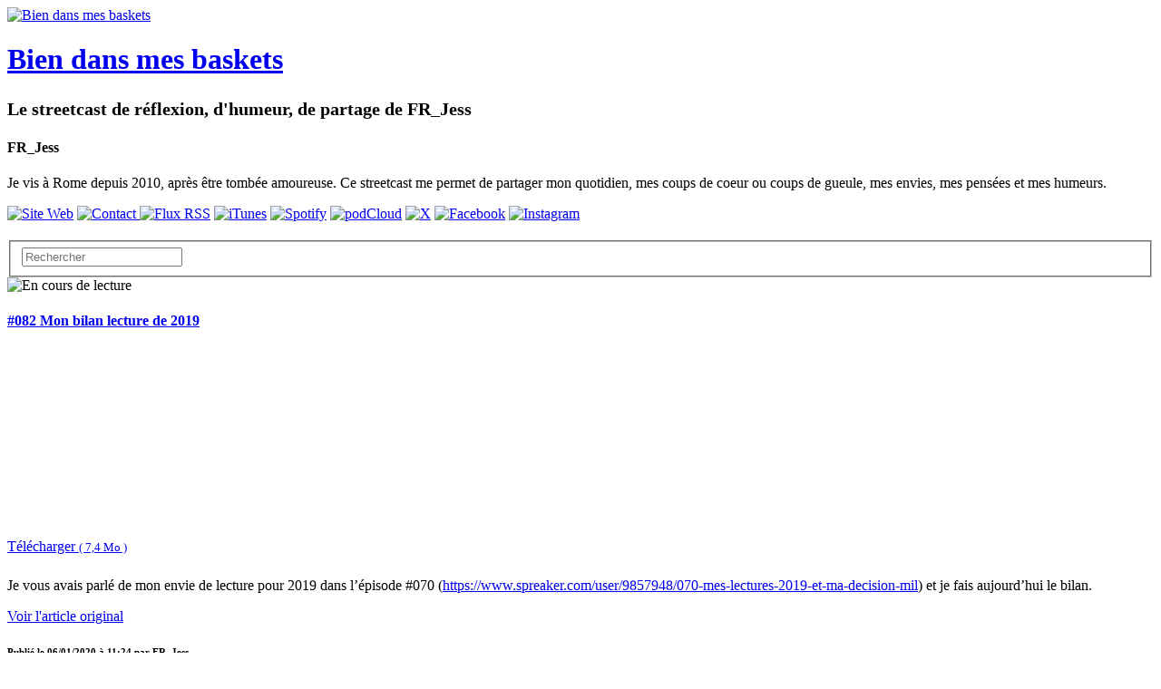

--- FILE ---
content_type: text/html; charset=utf-8
request_url: https://bien-dans-mes-baskets.lepodcast.fr/page/6
body_size: 8958
content:
<!DOCTYPE html>
<html lang="fr" data-podCloud-phoenix-v="3.20.0-d5b636d95ea3b97ef7465038078f4056418e4c2d">
	<head>
		<title>Bien dans mes baskets</title>
		<!--podCloud-phoenix v3.20.0-d5b636d95ea3b97ef7465038078f4056418e4c2d-->
		<!--[if lt IE 9]>
		<script src="http://html5shim.googlecode.com/svn/trunk/html5.js" type="text/javascript"></script>
		<![endif]-->
		<!--[if IE 7]>
		<link rel="stylesheet" media="screen" href="https://assets.podcloud.fr/assets/flat.video.ie7-e42d465ec392900b8062aad47bf0523a03f53e22e54067207565e6aa3cb6637e.css" />
		<![endif]-->
		<!--[if gte IE 9]>
		  <style type="text/css">
		    .gradient {
		       filter: none;
		    }
		  </style>
		<![endif]-->
		<!--[if IE]>
		<link rel="shortcut icon" type="image/x-icon" href="/favicon.ico" />
		<![endif]-->
		<link rel="icon" type="image/x-icon" href="/favicon.ico" />
		<link href="https://bien-dans-mes-baskets.lepodcast.fr/rss" rel="alternate" type="application/rss+xml" title="Bien dans mes baskets" />

		<link rel="stylesheet" media="all" href="https://assets.podcloud.fr/assets/mini_site-ba917f31a24de143c7053ed8361579396b5fc6a922e2bc667b1bff5438503741.css" data-turbolinks-track="true" />
		<script src="https://assets.podcloud.fr/assets/mini_site-909384e651a45d2a70fa6da04fdf7e6ce43aebee85265ceb6bdfcb953acd2077.js" data-turbolinks-track="true"></script>
		<meta name="csrf-param" content="authenticity_token" />
<meta name="csrf-token" content="N1WaLNZSGSMwLzg9NQRQXr10EHUuy9S3l7rG03u+OLCPlv/1LFQo73016Jna8H54K2Dn6bBMin6Di0duioUcTw==" />
		<meta name="viewport" content="width=device-width, initial-scale=1.0, minimum-scale=1.0, maximum-scale=1.0, user-scalable=no">
		<meta property="og:title" content="Bien dans mes baskets">
		<meta property="og:site_name" content="Bien dans mes baskets">
		<meta name="twitter:title" content="Bien dans mes baskets">
		<meta name="twitter:site" content="@podCloud">
		<meta name="twitter:domain" content="podCloud">
			<meta name="twitter:creator" content="@fr_jess">

            <link rel="alternate"
        type="application/json+oembed"
        href="https://podcloud.fr/embed.json?url=https%3A%2F%2Fpodcloud.fr%2Fpodcast%2Fbien-dans-mes-baskets"
        title="Bien da... oEmbed configuration" />
  <link rel="alternate"
        type="text/xml+oembed"
        href="https://podcloud.fr/embed.xml?url=https%3A%2F%2Fpodcloud.fr%2Fpodcast%2Fbien-dans-mes-baskets"
        title="Bien da... oEmbed configuration" />
  <link rel="canonical" href="https://bien-dans-mes-baskets.lepodcast.fr/" />
  <meta property="og:description" content="Le streetcast de réflexion, d&#39;humeur, de partage de FR_Jess - Je vis à Rome depuis 2010, après être tombée amoureuse. Ce streetcast me permet de partager mon quotidien, mes coups de coeur ou coups ...">
  <meta property="og:url" content="https://bien-dans-mes-baskets.lepodcast.fr/">
  <meta property="og:image" content="https://uploads.podcloud.fr/uploads/covers/4e97/9063/c61b/9c50/bdfd/53c8/65f2/4670/9c60/91a6/big_4e979063c61b9c50bdfd53c865f246709c6091a6.jpg?version=1658325398&amp;">
  <meta property="og:image:secure_url" content="https://uploads.podcloud.fr/uploads/covers/4e97/9063/c61b/9c50/bdfd/53c8/65f2/4670/9c60/91a6/big_4e979063c61b9c50bdfd53c865f246709c6091a6.jpg?version=1658325398&amp;">
  <meta property="og:type" content="video.episode">
  <meta property="og:video" content="https://podcloud.fr/podcast/bien-dans-mes-baskets/player">
  <meta property="og:video:width" content="675">
  <meta property="og:video:height" content="380">
  <meta property="og:video:type" content="text/html">

  <meta name="twitter:card" content="player">
  <meta name="twitter:description" content="Le streetcast de réflexion, d&#39;humeur, de partage de FR_Jess - Je vis à Rome depuis 2010, après être tombée amoureuse. Ce streetcast me permet de partager mon quotidien, mes coups de coeur ou coups ...">
  <meta name="twitter:image" content="https://uploads.podcloud.fr/uploads/covers/4e97/9063/c61b/9c50/bdfd/53c8/65f2/4670/9c60/91a6/big_4e979063c61b9c50bdfd53c865f246709c6091a6.jpg?version=1658325398&amp;">
  <meta name="twitter:player" content="https://podcloud.fr/podcast/bien-dans-mes-baskets/player">
  <meta name="twitter:player:width" content="300">
  <meta name="twitter:player:height" content="380">


		<meta property="fb:admins" content="100001065522665">
		<meta property="fb:app_id" content="281570228684899">
		<meta property="og:locale" content="fr_FR">
		<meta name="description" content="Le streetcast de réflexion, d&#39;humeur, de partage de FR_Jess - Je vis à Rome depuis 2010, après être tombée amoureuse. Ce streetcast me permet de partager mon quotidien, mes coups de coeur ou coups ...">
        <script src="https://podcloud.fr/player-embed/helper.js"></script>
	</head>
	<body>
      <div id="cover-bg">
        <div id="cover-bg-img" style="background-image: url(https://uploads.podcloud.fr/uploads/covers/4e97/9063/c61b/9c50/bdfd/53c8/65f2/4670/9c60/91a6/4e979063c61b9c50bdfd53c865f246709c6091a6.jpg?version=1658325398&amp;);">
        </div>
      </div>
		<div id="wrap">
		<div id="container" class="container yolo-width">
			<a data-action="share" data-title="Bien dans mes baskets" data-feed="FR_Jess" data-twitter="fr_jess" data-url="https://bien-dans-mes-baskets.lepodcast.fr/" data-player-url="https://podcloud.fr/podcast/bien-dans-mes-baskets/player" data-feed-player="true" class="mini-site-share" href="#">
  <i class="glyphicon glyphicon-share-alt m-r-xs"></i>
</a><div class="container">
	<header class="row" id="header_row">
      <a href="https://bien-dans-mes-baskets.lepodcast.fr/">
        <div class="col-md-3" id="cover_col">
          <img data-default-src="https://assets.podcloud.fr/assets/fallback/medium_nocover-e5a91dd0041e0ce360f3db610815ce7e6b8d03146235090c1b0791fa555c474f.jpg" width="256" alt="Bien dans mes baskets" src="https://uploads.podcloud.fr/uploads/covers/4e97/9063/c61b/9c50/bdfd/53c8/65f2/4670/9c60/91a6/medium_4e979063c61b9c50bdfd53c865f246709c6091a6.jpg?version=1658325398&amp;" />
        </div>
</a>      <summary class="col-md-9" id="summary_col">
        <a href="https://bien-dans-mes-baskets.lepodcast.fr/"><h1>Bien dans mes baskets</h1></a>
        <h2><small>Le streetcast de réflexion, d&#39;humeur, de partage de FR_Jess</small></h2>
        <h4>FR_Jess</h4>
        <p>
        Je vis à Rome depuis 2010, après être tombée amoureuse. Ce streetcast me permet de partager mon quotidien, mes coups de coeur ou coups de gueule, mes envies, mes pensées et mes humeurs.
        </p>
        
      </summary>
	</header>
</div>
<div id="subscribe_row_container">
	<div id="subscribe_row" class="row subscribe_row">
	  <div>
	    <a target="_blank" href="https://bien-dans-mes-baskets.lepodcast.fr"><img width="64" height="64" class="provider-image provider-website provider-website-64" alt="Site Web" title="Site Web" src="https://assets.podcloud.fr/assets/providers/website.64-6b1239ef34a181945ba99c838326003d3c6318d93be4e805de1e85d6a367ffd9.png" /></a>
      <a href="mailto:fr_jess@icloud.com?subject=%C3%80%20propos%20de%20Bien%20dans%20mes%20baskets">
      <img width="64" height="64" class="provider-image provider-mail provider-mail-64" alt="Contact" title="Contact" src="https://assets.podcloud.fr/assets/providers/mail.64-9e8aff8130b38d80466b0676923d67d614dd8e8cf9a03a5bca11c5654abf1b5c.png" />
</a>      <a target="_blank" href="https://bien-dans-mes-baskets.lepodcast.fr/rss"><img width="64" height="64" class="provider-image provider-rss provider-rss-64" alt="Flux RSS" title="Flux RSS" src="https://assets.podcloud.fr/assets/providers/rss.64-8b576d8e103de5d2e23647628c02283ea5bd17dbea81bbf972cded7c18360652.png" /></a>
      <a target="_blank" href="https://podcasts.apple.com/fr/podcast/bien-dans-mes-baskets/id1212009126?mt=2"><img width="64" height="64" class="provider-image provider-itunes provider-itunes-64" alt="iTunes" title="iTunes" src="https://assets.podcloud.fr/assets/providers/itunes.64-c6086ea7f8d87e6adb124792a268031fa19496d3c8001a5dd5d14d9e1b1db60b.png" /></a>
      <a target="_blank" href="https://open.spotify.com/show/3eXwt37B2lSM1y6CyZmSYf"><img width="64" height="64" class="provider-image provider-spotify provider-spotify-64" alt="Spotify" title="Spotify" src="https://assets.podcloud.fr/assets/providers/spotify.64-a5d9983f5484bff85bcfd8d8aaa2740e0923ed2dd5a096bacf8e145d870fa915.png" /></a>
      
      <a target="_blank" href="https://podcloud.fr/podcast/bien-dans-mes-baskets"><img width="64" height="64" class="provider-image provider-podcloud provider-podcloud-64" alt="podCloud" title="podCloud" src="https://assets.podcloud.fr/assets/providers/podcloud.128-b5258c8a0973f9b68cc5ef8efc94ec75d3b772effce7e1900a97e152bef0d63c.png" /></a>
      
      
      
      
      
      
      <a target="_blank" href="https://x.com/fr_jess"><img width="64" height="64" class="provider-image provider-x provider-x-64" alt="X" title="X" src="https://assets.podcloud.fr/assets/providers/x.128-ad83c81dbd625cdce20fb0c889b3154c60ec04f77ba4b161b2b7db715f115963.png" /></a>
      <a target="_blank" href="https://facebook.com/BDMBstreetcast/"><img width="64" height="64" class="provider-image provider-facebook provider-facebook-64" alt="Facebook" title="Facebook" src="https://assets.podcloud.fr/assets/providers/facebook.64-5631295c402af1a44a8f363bce893d696c14676276f635453b8c8ca5b4a36ec3.png" /></a>
      <a target="_blank" href="https://instagram.com/fr_jess"><img width="64" height="64" class="provider-image provider-instagram provider-instagram-64" alt="Instagram" title="Instagram" src="https://assets.podcloud.fr/assets/providers/instagram.64-58ddba8fb41ecd14ca825cb13a684d95334f0efdc32e03c52e3523d55734fd75.png" /></a>
      
      
      
	  </div>
	</div>
</div>

<div class="container">
	<div class="row" id="actions_row">
		<div class="col-md-2 pull-right">
			<form role="form" style="margin-top: 20px;" action="https://bien-dans-mes-baskets.lepodcast.fr/" accept-charset="UTF-8" method="get"><input name="utf8" type="hidden" value="&#x2713;" />
			  <fieldset>
				<div class="form-group">
					<input type="text" name="q" id="search" placeholder="Rechercher" class="form-control" />
				</div>
			  </fieldset>
</form>		</div>
	</div>
	<div class="row" id="items_row">
		<div id="items">
				<article class="panel panel-default has-media">
					<header class="panel-heading">
						<div class="now_playing">
							<img alt="En cours de lecture" src="https://assets.podcloud.fr/assets/minisite/now_playing-c9507fd6ca2cb827db4b32a35740b2f0b220295a6720eaeeef433209211c4ebd.gif" />
						</div>
						<h4 class="panel-title">
							<a href="https://bien-dans-mes-baskets.lepodcast.fr/numero-082-mon-bilan-lecture-de-2019">
								#082 Mon bilan lecture de 2019
							</a>
						</h4>
                        <a data-action="share" data-title="#082 Mon bilan lecture de 2019" data-feed="Bien dans mes baskets" data-twitter="fr_jess" data-item="62d81171cee9e31ad601321c" data-player-url="https://podcloud.fr/podcast/bien-dans-mes-baskets/episode/numero-082-mon-bilan-lecture-de-2019/player" data-url="https://bien-dans-mes-baskets.lepodcast.fr/numero-082-mon-bilan-lecture-de-2019" href="#">
                          <i class="hidden-progressing glyphicon glyphicon-share-alt m-r-xs"></i>
</a>					</header>
					<div id="item-62d81171cee9e31ad601321c">
						<div class="panel-body">
							<div class="row">
  <div class="col-xs-12 post-player">
        <div class="text-center">
        <iframe
          width="100%"
          height="200"
          src="https://podcloud.fr/podcast/bien-dans-mes-baskets/episode/numero-082-mon-bilan-lecture-de-2019/player"
          frameborder="0"
          allow="accelerometer; autoplay; encrypted-media; gyroscope; picture-in-picture; fullscreen"
        ></iframe>
        <a class="text-center download-link" role="button" rel="nofollow" target="_blank" href="https://stats.podcloud.fr/bien-dans-mes-baskets/numero-082-mon-bilan-lecture-de-2019/enclosure.df412d7378e6eae5d130aff0692b84996c9d66d99fdae3a8326bdee9c4b206bd.mp3?p=dl">
          <i class="fa fa-download" style="font-size: 28px; vertical-align: middle;"></i>
          Télécharger
          <small>
            ( 7,4 Mo )</small>
</a>    </div>

  </div>
  <div class="col-xs-12 post-content">
    <p>Je vous avais parlé de mon envie de lecture pour 2019 dans l’épisode #070 (<a href="https://www.spreaker.com/user/9857948/070-mes-lectures-2019-et-ma-decision-mil" target="_blank" target="_blank" rel="noopener noreferrer external">https://www.spreaker.com/user/9857948/070-mes-lectures-2019-et-ma-decision-mil</a>) et je fais aujourd’hui le bilan.</p>

  </div>
</div>

						</div>
						<footer class="panel-footer">
							<a target="_blank" class="pull-right" href="https://anchor.fm/biendansmesbaskets/episodes/082-Mon-bilan-lecture-de-2019-e1lfg5u">
								<span class="glyphicon glyphicon-new-window"></span>
								Voir l&#39;article original
</a>							<h5 class="published_at_by">
								<small>
									Publié le
									<time datetime="2020-01-06 11:24:00">
										06/01/2020 à 11:24
									</time>
									par <span class="author">FR_Jess</span>
								</small>
							</h5>
						</footer>
					</div>
				</article>
				<article class="panel panel-default has-media">
					<header class="panel-heading">
						<div class="now_playing">
							<img alt="En cours de lecture" src="https://assets.podcloud.fr/assets/minisite/now_playing-c9507fd6ca2cb827db4b32a35740b2f0b220295a6720eaeeef433209211c4ebd.gif" />
						</div>
						<h4 class="panel-title">
							<a href="https://bien-dans-mes-baskets.lepodcast.fr/numero-081-sororite">
								#081 Sororité
							</a>
						</h4>
                        <a data-action="share" data-title="#081 Sororité" data-feed="Bien dans mes baskets" data-twitter="fr_jess" data-item="5e6aaa806ab46e0095bddd6c" data-player-url="https://podcloud.fr/podcast/bien-dans-mes-baskets/episode/numero-081-sororite/player" data-url="https://bien-dans-mes-baskets.lepodcast.fr/numero-081-sororite" href="#">
                          <i class="hidden-progressing glyphicon glyphicon-share-alt m-r-xs"></i>
</a>					</header>
					<div id="item-5e6aaa806ab46e0095bddd6c">
						<div class="panel-body">
							<div class="row">
  <div class="col-xs-12 post-player">
        <div class="text-center">
        <iframe
          width="100%"
          height="200"
          src="https://podcloud.fr/podcast/bien-dans-mes-baskets/episode/numero-081-sororite/player"
          frameborder="0"
          allow="accelerometer; autoplay; encrypted-media; gyroscope; picture-in-picture; fullscreen"
        ></iframe>
        <a class="text-center download-link" role="button" rel="nofollow" target="_blank" href="https://stats.podcloud.fr/bien-dans-mes-baskets/numero-081-sororite/enclosure.81697487c4c13e25244af1dbd6a05ec98f71aa9d8d04109a626fb71b1204725d.mp3?p=dl">
          <i class="fa fa-download" style="font-size: 28px; vertical-align: middle;"></i>
          Télécharger
          <small>
            ( 8,9 Mo )</small>
</a>    </div>

  </div>
  <div class="col-xs-12 post-content">
    <p>25 novembre, journée internationale pour l&#39;élimination de la violence à l&#39;égard des femmes.<br>J&#39;ai manifesté le 23 novembre. Et j&#39;ai du mal à parler de cette journée.<br><br>Pour en savoir plus sur le 25 novembre, écouter Une sacrée paire d&#39;ovaires : <a href="https://unesacreepairedovaires.fr/episode-17-le-25-novembre-journee-internationale-de-lutte-contre-les-violences-faites-aux-femmes/" target="_blank"><a href="https://unesacreepairedovaires.fr/episode-17-le-25-novembre-journee-internationale-de-lutte-contre-les-violences-faites-aux-femmes/" target="_blank" target="_blank" rel="noopener noreferrer external">https://unesacreepairedovaires.fr/episode-17-le-25-novembre-journee-internationale-de-lutte-contre-les-violences-faites-aux-femmes/</a></a><br><br>Me contacter :<br>* sur Twitter : <a href="https://twitter.com/FR_Jess" target="_blank"><a href="https://twitter.com/FR_Jess" target="_blank" target="_blank" rel="noopener noreferrer external">https://twitter.com/FR_Jess</a></a><br>* sur Instagram : <a href="https://instagram.com/FR_Jess" target="_blank"><a href="https://instagram.com/FR_Jess" target="_blank" target="_blank" rel="noopener noreferrer external">https://instagram.com/FR_Jess</a></a><br>* par mail : <a href="mailto:fr_jess@icloud.com" target="_blank">fr_jess@icloud.com</a><br><br>Retrouvez la communauté streetcast :<br>* sur le site du streetcast francophone : <a href="https://medium.com/streetcast" target="_blank"><a href="https://medium.com/streetcast" target="_blank" target="_blank" rel="noopener noreferrer external">https://medium.com/streetcast</a></a><br>* sur Discord : <a href="http://bit.ly/discordst" target="_blank"><a href="http://bit.ly/discordst" target="_blank" target="_blank" rel="noopener noreferrer external">http://bit.ly/discordst</a></a><br>* sur Twitter : <a href="http://bit.ly/2s478gJ" target="_blank"><a href="http://bit.ly/2s478gJ" target="_blank" target="_blank" rel="noopener noreferrer external">http://bit.ly/2s478gJ</a></a></p>

  </div>
</div>

						</div>
						<footer class="panel-footer">
							<a target="_blank" class="pull-right" href="https://www.spreaker.com/user/9857948/081-sororite">
								<span class="glyphicon glyphicon-new-window"></span>
								Voir l&#39;article original
</a>							<h5 class="published_at_by">
								<small>
									Publié le
									<time datetime="2019-11-25 19:03:00">
										25/11/2019 à 19:03
									</time>
									par <span class="author">FR_Jess</span>
								</small>
							</h5>
						</footer>
					</div>
				</article>
				<article class="panel panel-default has-media">
					<header class="panel-heading">
						<div class="now_playing">
							<img alt="En cours de lecture" src="https://assets.podcloud.fr/assets/minisite/now_playing-c9507fd6ca2cb827db4b32a35740b2f0b220295a6720eaeeef433209211c4ebd.gif" />
						</div>
						<h4 class="panel-title">
							<a href="https://bien-dans-mes-baskets.lepodcast.fr/numero-080-jai-claque-ma-dem-point-point-point-jai-retire-ma-dem">
								#080 J&#39;ai claqué ma dém...j&#39;ai retiré ma dém
							</a>
						</h4>
                        <a data-action="share" data-title="#080 J&#39;ai claqué ma dém...j&#39;ai retiré ma dém" data-feed="Bien dans mes baskets" data-twitter="fr_jess" data-item="62d81173cee9e31ad6013222" data-player-url="https://podcloud.fr/podcast/bien-dans-mes-baskets/episode/numero-080-jai-claque-ma-dem-point-point-point-jai-retire-ma-dem/player" data-url="https://bien-dans-mes-baskets.lepodcast.fr/numero-080-jai-claque-ma-dem-point-point-point-jai-retire-ma-dem" href="#">
                          <i class="hidden-progressing glyphicon glyphicon-share-alt m-r-xs"></i>
</a>					</header>
					<div id="item-62d81173cee9e31ad6013222">
						<div class="panel-body">
							<div class="row">
  <div class="col-xs-12 post-player">
        <div class="text-center">
        <iframe
          width="100%"
          height="200"
          src="https://podcloud.fr/podcast/bien-dans-mes-baskets/episode/numero-080-jai-claque-ma-dem-point-point-point-jai-retire-ma-dem/player"
          frameborder="0"
          allow="accelerometer; autoplay; encrypted-media; gyroscope; picture-in-picture; fullscreen"
        ></iframe>
        <a class="text-center download-link" role="button" rel="nofollow" target="_blank" href="https://stats.podcloud.fr/bien-dans-mes-baskets/numero-080-jai-claque-ma-dem-point-point-point-jai-retire-ma-dem/enclosure.ab49ded2ad4b1722a89564eb01ca258ac1b7ed08802b4a98349f698bfe5187b6.mp3?p=dl">
          <i class="fa fa-download" style="font-size: 28px; vertical-align: middle;"></i>
          Télécharger
          <small>
            ( 11 Mo )</small>
</a>    </div>

  </div>
  <div class="col-xs-12 post-content">
    <p>J&#39;ai vécu des semaines intenses et j&#39;ai fait des choix pour mon futur. Je vous en parle dans cet épisode.</p>

  </div>
</div>

						</div>
						<footer class="panel-footer">
							<a target="_blank" class="pull-right" href="https://anchor.fm/biendansmesbaskets/episodes/080-Jai-claqu-ma-dm---jai-retir-ma-dm-e1lfg6j">
								<span class="glyphicon glyphicon-new-window"></span>
								Voir l&#39;article original
</a>							<h5 class="published_at_by">
								<small>
									Publié le
									<time datetime="2019-11-04 20:10:00">
										04/11/2019 à 20:10
									</time>
									par <span class="author">FR_Jess</span>
								</small>
							</h5>
						</footer>
					</div>
				</article>
				<article class="panel panel-default has-media">
					<header class="panel-heading">
						<div class="now_playing">
							<img alt="En cours de lecture" src="https://assets.podcloud.fr/assets/minisite/now_playing-c9507fd6ca2cb827db4b32a35740b2f0b220295a6720eaeeef433209211c4ebd.gif" />
						</div>
						<h4 class="panel-title">
							<a href="https://bien-dans-mes-baskets.lepodcast.fr/numero-079-les-vacances-enfin">
								#079 Les vacances, enfin !
							</a>
						</h4>
                        <a data-action="share" data-title="#079 Les vacances, enfin !" data-feed="Bien dans mes baskets" data-twitter="fr_jess" data-item="62d81174cee9e31ad6013228" data-player-url="https://podcloud.fr/podcast/bien-dans-mes-baskets/episode/numero-079-les-vacances-enfin/player" data-url="https://bien-dans-mes-baskets.lepodcast.fr/numero-079-les-vacances-enfin" href="#">
                          <i class="hidden-progressing glyphicon glyphicon-share-alt m-r-xs"></i>
</a>					</header>
					<div id="item-62d81174cee9e31ad6013228">
						<div class="panel-body">
							<div class="row">
  <div class="col-xs-12 post-player">
        <div class="text-center">
        <iframe
          width="100%"
          height="200"
          src="https://podcloud.fr/podcast/bien-dans-mes-baskets/episode/numero-079-les-vacances-enfin/player"
          frameborder="0"
          allow="accelerometer; autoplay; encrypted-media; gyroscope; picture-in-picture; fullscreen"
        ></iframe>
        <a class="text-center download-link" role="button" rel="nofollow" target="_blank" href="https://stats.podcloud.fr/bien-dans-mes-baskets/numero-079-les-vacances-enfin/enclosure.665fc6f61fff87a88d0f402dfe2fe2a0642c770bb97c83d9cd4dd4e410d42733.mp3?p=dl">
          <i class="fa fa-download" style="font-size: 28px; vertical-align: middle;"></i>
          Télécharger
          <small>
            ( 6,8 Mo )</small>
</a>    </div>

  </div>
  <div class="col-xs-12 post-content">
    <p>Alors que tout le monde parle de rentrée, nous sommes parties en vacances quelques jours dans les Pouilles. Une région que j&#39;aime tout particulièrement car c&#39;est celle de mes grands-parents.</p>

  </div>
</div>

						</div>
						<footer class="panel-footer">
							<a target="_blank" class="pull-right" href="https://anchor.fm/biendansmesbaskets/episodes/079-Les-vacances--enfin-e1lfg5v">
								<span class="glyphicon glyphicon-new-window"></span>
								Voir l&#39;article original
</a>							<h5 class="published_at_by">
								<small>
									Publié le
									<time datetime="2019-09-10 17:42:00">
										10/09/2019 à 17:42
									</time>
									par <span class="author">FR_Jess</span>
								</small>
							</h5>
						</footer>
					</div>
				</article>
				<article class="panel panel-default has-media">
					<header class="panel-heading">
						<div class="now_playing">
							<img alt="En cours de lecture" src="https://assets.podcloud.fr/assets/minisite/now_playing-c9507fd6ca2cb827db4b32a35740b2f0b220295a6720eaeeef433209211c4ebd.gif" />
						</div>
						<h4 class="panel-title">
							<a href="https://bien-dans-mes-baskets.lepodcast.fr/numero-078-sejour-en-france-et-le-roi-lion">
								#078 Séjour en France et Le Roi Lion
							</a>
						</h4>
                        <a data-action="share" data-title="#078 Séjour en France et Le Roi Lion" data-feed="Bien dans mes baskets" data-twitter="fr_jess" data-item="62d81175cee9e31ad601322e" data-player-url="https://podcloud.fr/podcast/bien-dans-mes-baskets/episode/numero-078-sejour-en-france-et-le-roi-lion/player" data-url="https://bien-dans-mes-baskets.lepodcast.fr/numero-078-sejour-en-france-et-le-roi-lion" href="#">
                          <i class="hidden-progressing glyphicon glyphicon-share-alt m-r-xs"></i>
</a>					</header>
					<div id="item-62d81175cee9e31ad601322e">
						<div class="panel-body">
							<div class="row">
  <div class="col-xs-12 post-player">
        <div class="text-center">
        <iframe
          width="100%"
          height="200"
          src="https://podcloud.fr/podcast/bien-dans-mes-baskets/episode/numero-078-sejour-en-france-et-le-roi-lion/player"
          frameborder="0"
          allow="accelerometer; autoplay; encrypted-media; gyroscope; picture-in-picture; fullscreen"
        ></iframe>
        <a class="text-center download-link" role="button" rel="nofollow" target="_blank" href="https://stats.podcloud.fr/bien-dans-mes-baskets/numero-078-sejour-en-france-et-le-roi-lion/enclosure.bada9a9580a1004674c3db50a1ff04f45a30a9e4e71f32e100cf49f5c419f204.mp3?p=dl">
          <i class="fa fa-download" style="font-size: 28px; vertical-align: middle;"></i>
          Télécharger
          <small>
            ( 6,5 Mo )</small>
</a>    </div>

  </div>
  <div class="col-xs-12 post-content">
    <p>Une petite semaine de vacances un peu improvisée, ça fait vraiment du bien ! J’ai profité de mon séjour en France pour aller voir Le Roi Lion et m’émerveiller.</p>

  </div>
</div>

						</div>
						<footer class="panel-footer">
							<a target="_blank" class="pull-right" href="https://anchor.fm/biendansmesbaskets/episodes/078-Sejour-en-France-et-Le-Roi-Lion-e1lfg66">
								<span class="glyphicon glyphicon-new-window"></span>
								Voir l&#39;article original
</a>							<h5 class="published_at_by">
								<small>
									Publié le
									<time datetime="2019-08-05 21:27:00">
										05/08/2019 à 21:27
									</time>
									par <span class="author">FR_Jess</span>
								</small>
							</h5>
						</footer>
					</div>
				</article>
			<center><ul class="pagination">
  <li class="first">
  <a href="/index.css.html"><span class='glyphicon glyphicon-fast-backward small'></span></a>
</li>

      <li class="page gap disabled"><a href="#" onclick="return false;">…</a></li>
      <li class="page">
  <a href="/page/2">2</a>
</li>

      <li class="page">
  <a href="/page/3">3</a>
</li>

      <li class="page">
  <a href="/page/4">4</a>
</li>

      <li class="page">
  <a rel="prev" href="/page/5">5</a>
</li>

      <li class="page active">
  <a href="/page/6">6</a>
</li>

      <li class="page">
  <a rel="next" href="/page/7">7</a>
</li>

      <li class="page">
  <a href="/page/8">8</a>
</li>

      <li class="page">
  <a href="/page/9">9</a>
</li>

      <li class="page">
  <a href="/page/10">10</a>
</li>

      <li class="page gap disabled"><a href="#" onclick="return false;">…</a></li>
  <li class="last next">
  <a href="/page/22"><span class='glyphicon glyphicon-fast-forward small'></span></a>
</li>

</ul>
</center>
		</div>
	</div>
</div>

		</div>
		</div>
		<div id="footer">
			<div class="row text-center">
				<div class="col-md-12">
					
				</div>
			</div>
			<div class="row text-center">
				<div class="col-md-12">
					&copy; FR_Jess 2026
					&nbsp;-&nbsp;<a href="mailto:fr_jess@icloud.com?subject=Bien%20dans%20mes%20baskets">Contact</a>
				</div>
			</div>
			<div class="row text-center">
				<div class="col-md-12">
					Propulsé par <a target="_blank" href="https://podcloud.fr/">podCloud</a>
				</div>
			</div>
		</div>
    <script id="export_media_modal" type="x-tmpl-mustache">
  <div id="{{random_id}}" class="modal export_media_modal fade" tabindex="-1" role="dialog" aria-labelledby="exportMediaLabel" aria-hidden="true">
    <div class="modal-dialog modal-lg">
      <div class="modal-content">
          <div class="modal-header">
            <button type="button" class="close" data-dismiss="modal" aria-hidden="true">×</button>
            <h4 class="modal-title" id="exportMediaLabel">Intégrer un lecteur</h4>
          </div>
          <div class="modal-body">
            <div class="text-center">
              <div class="btn-group m-b-md" role="group" data-toggle="buttons" aria-label="Type de lecteur">
                <label class="btn btn-default active">
                  <input type="radio" name="player-type" id="player-type-magic" onchange="switchPlayerType()" data-tab="#magic">
                  Magique
                </label>
                <label class="btn btn-default">
                  <input type="radio" name="player-type" id="player-type-portrait"  onchange="switchPlayerType()" data-tab="#portrait">
                  Portrait
                </label>
                <label class="btn btn-default">
                  <input type="radio" name="player-type" id="player-type-horizontal"  onchange="switchPlayerType()" data-tab="#horizontal">
                  Horizontal
                </label>
              </div>
            </div>
            {{#list_player}}
            <div class="help-block wrapper">
              <span class="text-danger font-bold">La playlist doit être publique, sinon le lecteur ne s'affichera pas&nbsp;!</span><br>
              Le lecteur affiche tous les épisodes publiés non privés.
            </div>
            {{/list_player}}
            {{#feed_player}}
            <div class="help-block wrapper">
              Le lecteur affiche automatiquement le dernier épisode publié, et inclut la liste des autres épisodes.
            </div>
            {{/feed_player}}
            <div class="tab-content">
              <div class="tab-pane padder m-t-md active" id="magic">
                <img src="https://assets.podcloud.fr/assets/player-embed/magic-6d69dca11b99ae3a9b4aea9bb8d846505def71f770100cd1743aa87368e33122.png" alt="Magic" />
                <div class="help-block wrapper">
                  Le lecteur passe automatiquement en mode portrait ou horizontal selon la place disponible.
                </div>
                <pre class="well embed-code" onclick="selectText(this)">&lt;script src="https://podcloud.fr/player-embed/helper.js"&gt;&lt;/script&gt;
&lt;iframe width="100%" height="{{magic_player_height}}" src="{{player_url}}" frameborder="0" allow="accelerometer; autoplay; encrypted-media; gyroscope; picture-in-picture; fullscreen"&gt;&lt;/iframe&gt;</pre>
              </div>
              <div class="tab-pane padder m-t-md" id="portrait">
                <img src="https://assets.podcloud.fr/assets/player-embed/portrait-1bd1d4f24718ef25c66d5146266d06b4a8140dc583ed1493cb8af14f3676cd53.png" alt="Portrait" />
                <div class="help-block wrapper">
                  Le lecteur restera en mode portrait.
                </div>
                <pre class="well embed-code" onclick="selectText(this)">&lt;center&gt;&lt;iframe width="300" height="400" src="{{player_url}}/fixed-size" frameborder="0" allow="accelerometer; autoplay; encrypted-media; gyroscope; picture-in-picture; fullscreen"&gt;&lt;/iframe&gt;&lt;center&gt;</pre>
              </div>
              <div class="tab-pane padder m-t-md" id="horizontal">
                <img src="https://assets.podcloud.fr/assets/player-embed/horizontal-841c882b36a2ec6befee24dca54c97a39ddc945e9ce2aad83a32c6c8ab46a3db.png" alt="Horizontal" />
                <div class="help-block wrapper">
                  Le lecteur restera en mode horizontal.
                </div>
                <pre class="well embed-code" onclick="selectText(this)">&lt;iframe width="100%" height="{{horizontal_player_height}}" src="{{player_url}}/fixed-size" frameborder="0" allow="accelerometer; autoplay; encrypted-media; gyroscope; picture-in-picture; fullscreen"&gt;&lt;/iframe&gt;</pre>
              </div>
              <div class="help-block small">
                <i class="fa fa-question-circle" style="font-size: 15px; vertical-align: top;"></i>
                <a href="https://aide.podcloud.fr/question/integrer-un-lecteur-de-podcast-sur-mon-site/" target="_blank">Tout savoir sur les lecteurs podCloud</a>
              </div>
            </div>
            <div class="text-right m-t-sm">
              <button type="button" class="btn btn-primary" data-dismiss="modal">
                Fermer
              </button>
            </div>
          </div>
      </div>
    </div>
  </div>
</script>
<script>
  function switchPlayerType(e) {
      var tabname = document.querySelector(
          "input[name='player-type']:checked"
        ).dataset.tab;
      var tab = $(tabname);
      tab.parents(".tab-content").find('.tab-pane').hide()
      tab.show();
    }

    window.showPlayerModal = debounce(function(player_url, feed_player, list_player) {
      var template = document.getElementById('export_media_modal').innerHTML;

      var random_id = "export_media_modal_"+(+(new Date()))+(Math.ceil(Math.random()*new Date()));
      var player_url = player_url.replace(/([\/]+)/g, "/").replace(/\/$/, "").replace(/^http(s?):\/([^/])/, "http$1://$2")

      var has_list = !!feed_player || !!list_player;

      $("body").append(Mustache.render(template, {
          random_id: random_id,
          player_url: player_url,
          feed_player: !!feed_player,
          list_player: !!list_player,
          magic_player_height: has_list ? 380 : 320,
          horizontal_player_height: has_list ? 380 : 200,
      }));

      $("#"+random_id).on('hidden.bs.modal', function() {
          $(this).remove()
      });

      var show = function() { $("#"+random_id).modal('show'); };
      var modals = $(".export_media_modal:visible, .share_modal:visible");
      if(modals.length) {
        modals.modal("hide").on("hidden.bs.modal", debounce(show, 100));
      } else {
        show();
      }
    }, 100);

    window.bindExportPlayerBtns = function() {
      $("[data-action='export-player']:not(.binded)").each(function() {
          $(this).addClass("binded");
          $(this).on("click", debounce(function() {
              showPlayerModal($(this).data("player-url"), $(this).data("feed-player") !== undefined, $(this).data("list-player") !== undefined)
              return false;
          }, 200));
      });
    }

    $(document).on('shown.bs.modal', bindExportPlayerBtns);
    bindExportPlayerBtns();
    $(document).on("pjax:complete", function() { bindExportPlayerBtns() });
    $(document).on("pjax:popstate", function() { bindExportPlayerBtns() });
</script>

    <script id="share_modal" type="x-tmpl-mustache">
  <div id="{{random_id}}" class="modal share_modal fade" tabindex="-1" role="dialog" aria-labelledby="exportMediaLabel" aria-hidden="true">
    <div class="modal-dialog">
      <div class="modal-content">
          <div class="modal-header">
            <button type="button" class="close" data-dismiss="modal" aria-hidden="true">×</button>
            <h4 class="modal-title" id="exportMediaLabel">Partager</h4>
          </div>
          <div class="modal-body">
            {{#scheduled_warning}}
            <div class="help-block small text-justify m-b-sm">
              <strong>Attention : les liens ne fonctionneront pas avant la date de publication de l'épisode.</strong>
            </div>
            {{/scheduled_warning}}
            <div class="services">
              {{#open_button}}
              <a href="{{share_url}}" target="_blank" class="btn btn-default text-xs text-center" data-dismiss-after="modal" data-service="OpenLink">
                <i class="font-bold fa text-xxl fa-external-link m-t-xs"></i><br>
                Ouvrir
              </a>
              {{/open_button}}
              {{#player_url}}
              <a href="#" class="btn btn-default" data-action="export-player" data-player-url="{{player_url}}" {{#feed_player}}data-feed-player{{/feed_player}} data-dismiss-after="modal" style="width: 64px; height: 64px; padding: 10px 0; text-align: center; font-size: 13px; " data-service="Embed">
                <div class="text-lg font-bold">&lt;/&gt;</div>
                Intégrer
              </a>
              {{/player_url}}
              <a href="{{{twitter_share_url}}}" rel="noopener nofollow noreferrer" target="_blank" data-dismiss-after="modal" data-service="Twitter">
                <img width="64" height="64" class="provider-image provider-x provider-x-64" alt="X" title="X" src="https://assets.podcloud.fr/assets/providers/x.128-ad83c81dbd625cdce20fb0c889b3154c60ec04f77ba4b161b2b7db715f115963.png" />
              </a>
              <a href="{{{facebook_share_url}}}" rel="noopener nofollow noreferrer"  target="_blank" data-dismiss-after="modal" data-service="Facebook">
                <img width="64" height="64" class="provider-image provider-facebook provider-facebook-64" alt="Facebook" title="Facebook" src="https://assets.podcloud.fr/assets/providers/facebook.64-5631295c402af1a44a8f363bce893d696c14676276f635453b8c8ca5b4a36ec3.png" />
              </a>
              <a href="{{{email_share_url}}}"  rel="noopener nofollow noreferrer" target="_blank" data-dismiss-after="modal" data-service="Email">
                <img width="64" height="64" class="provider-image provider-mail provider-mail-64" alt="Email" title="Email" src="https://assets.podcloud.fr/assets/providers/mail.64-9e8aff8130b38d80466b0676923d67d614dd8e8cf9a03a5bca11c5654abf1b5c.png" />
              </a>
              <a href="{{{linkedin_share_url}}}" rel="noopener nofollow noreferrer" target="_blank" data-dismiss-after="modal" data-service="LinkedIn">
                <img width="64" height="64" class="provider-image provider-linkedin provider-linkedin-64" alt="LinkedIn" title="LinkedIn" src="https://assets.podcloud.fr/assets/providers/linkedin.64-75c0f48ad28f14bb0864916069c6a952cbf7fb24e81667b2424470742b0fb11a.png" />
              </a>
              <a href="{{{pinterest_share_url}}}" rel="noopener nofollow noreferrer" target="_blank" data-dismiss-after="modal" data-service="Pinterest">
                <img width="64" height="64" class="provider-image provider-pinterest provider-pinterest-64" alt="Pinterest" title="Pinterest" src="https://assets.podcloud.fr/assets/providers/pinterest.64-49b34986b2dfc27fb3ee722b4be1fe67e33b6039fa3742869147a90b1f4e27cb.png" />
              </a>
            </div>
            <hr>
            <div class="share_url_box">
              <input type="url" readonly value="{{share_url}}" id="{{random_id}}_share_url">
              <button onClick="copyShareUrl('#{{random_id}}_share_url')">COPIER</button>
            </div>
          </div>
      </div>
    </div>
  </div>
</script>
<script>
  window.copyShareUrl = function(id) {
    document.querySelector(id).select();
    document.execCommand("copy");
  }

  window.showShareModal = debounce(function(data) {

    data.title = (data.title || "").trim();

    var title = ((data.title.length ? data.title + " - " : "") + data.feed).trim();

    var userAgent = window.navigator.userAgent.toLowerCase(),
      macosPlatforms = /(macintosh|macintel|macppc|mac68k|macos)/i,
      windowsPlatforms = /(win32|win64|windows|wince)/i,
      iosPlatforms = /(iphone|ipad|ipod)/i,
      os = null;

    if (macosPlatforms.test(userAgent)) {
      os = "macos";
    } else if (iosPlatforms.test(userAgent)) {
      os = "ios";
    } else if (windowsPlatforms.test(userAgent)) {
      os = "windows";
    } else if (/android/.test(userAgent)) {
      os = "android";
    } else if (!os && /linux/.test(userAgent)) {
      os = "linux";
    }

    if(navigator.share && os !== "windows" && os !== "linux" && os !== "macos") {
      return navigator.share({
        text: title,
        url: data.url
      });
    }

    var MAX_SHORTTITLE_LENGTH = 125;
    var short_title = (data.title.length > MAX_SHORTTITLE_LENGTH+3 ? (data.title.substring(0, MAX_SHORTTITLE_LENGTH)+"...") : data.title)

    var MAX_SHORTFEED_LENGTH = 40;
    var short_feed = (data.feed.length > MAX_SHORTFEED_LENGTH+3 ? (data.feed.substring(0, MAX_SHORTFEED_LENGTH)+"...") : data.feed)


    var template = document.getElementById('share_modal').innerHTML;

    var random_id = "share_modal_"+(+(new Date()))+(Math.ceil(Math.random()*new Date()));
    var player_url = data.playerUrl ? data.playerUrl.replace(/([\/]+)/g, "/").replace(/\/$/, "").replace(/^http(s?):\/([^/])/, "http$1://$2") : null;

    var vars = {};

    vars.random_id = random_id;
    vars.feed_player = data.feedPlayer;
    vars.player_url = player_url;
    vars.twitter_share_url = "https://x.com/intent/post";
    vars.twitter_share_url += "?url=" + encodeURIComponent(data.url);
    vars.twitter_share_url += "&text=" + encodeURIComponent((short_title.length ? short_title + " - " : "") + (data.twitter ? ("@"+data.twitter) : short_feed));
    vars.twitter_share_url += "&via=podCloud";

    vars.facebook_share_url = "http://www.facebook.com/sharer.php?u="+encodeURIComponent(data.url);
    vars.email_share_url = "mailto:?body="+encodeURIComponent(title + "\n" + data.url)+"&subject="+encodeURIComponent(title);
    vars.linkedin_share_url = "https://www.linkedin.com/sharing/share-offsite/?url="+encodeURIComponent(data.url);
    vars.pinterest_share_url = "http://pinterest.com/pin/create/button/?url="+encodeURIComponent(data.url);
    vars.share_url = data.url;
    vars.open_button = data.open;
    vars.scheduled_warning = data.scheduledWarning;

    $("body").append(Mustache.render(template, vars));

    $("#"+random_id).on('hidden.bs.modal', function() {
        $(this).remove()
    });
    $("#"+random_id).find("[data-dismiss-after=modal]").click(function() {
      $("#"+random_id).modal('hide');

      return ($(this).attr("href") !== "#");
    })

    var show = function() { $("#"+random_id).modal('show'); };
    var modals = $(".export_media_modal:visible, .share_modal:visible");
    if(modals.length) {
      modals.modal("hide").on("hidden.bs.modal", debounce(show, 100));
    } else {
      show();
    }
  }, 100);

  window.bindShareBtns = function() {
    $("[data-action='share']:not(.binded)").each(function() {
      $(this).addClass("binded");
      $(this).on("click", function() {
        showShareModal($(this).data())
        return false;
      });
    });
  }

  bindShareBtns();
  $(document).on("pjax:complete", function() { bindShareBtns() });
  $(document).on("pjax:popstate", function() { bindShareBtns() });
</script>

	</body>
</html>
